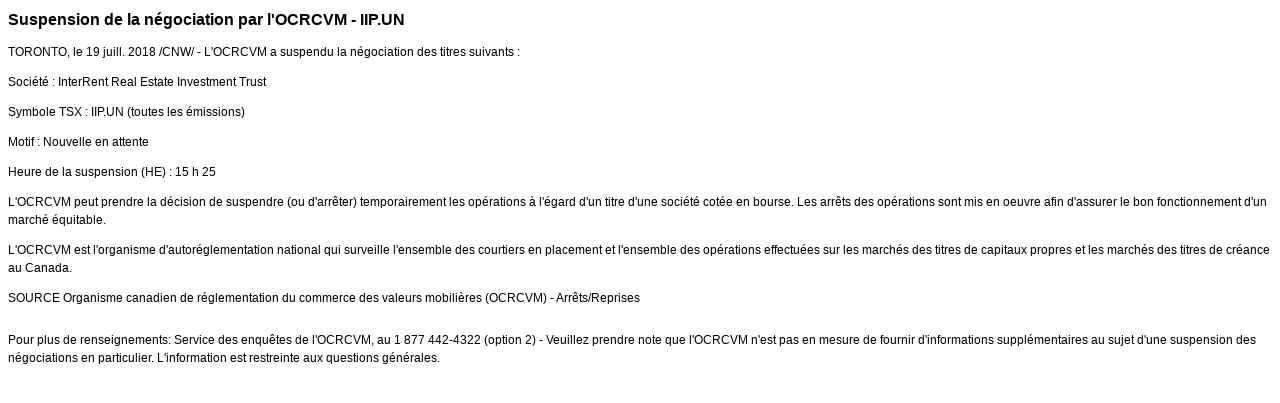

--- FILE ---
content_type: text/html; charset=UTF-8
request_url: https://iiroc.fr.mediaroom.com/2018-07-19-Suspension-de-la-negociation-par-lOCRCVM-IIP-UN
body_size: 3326
content:
<!DOCTYPE HTML PUBLIC "-//W3C//DTD HTML 4.01 Transitional//EN"
"http://www.w3.org/TR/html4/loose.dtd">

<html>
<head>
<!-- begin spin_special_output(head_start) -->
<script type="text/javascript" src="js/jquery-webdriver.js" wd_script_id="jquery-webdriver.js" nonce="MTc4ZjQxYTU3MGNlZTE1ZGUyYjFhNGRiZWQ0NDQ1ODRmOWRhOTA3Zg=="></script>
<script type="text/javascript" src="js/webdriver.js" wd_script_id="webdriver.js" nonce="MTc4ZjQxYTU3MGNlZTE1ZGUyYjFhNGRiZWQ0NDQ1ODRmOWRhOTA3Zg=="></script>
<script type="text/javascript" src="js/wd_resize.js" wd_script_id="wd_resize.js" nonce="MTc4ZjQxYTU3MGNlZTE1ZGUyYjFhNGRiZWQ0NDQ1ODRmOWRhOTA3Zg=="></script>
<script type="text/javascript" nonce="MTc4ZjQxYTU3MGNlZTE1ZGUyYjFhNGRiZWQ0NDQ1ODRmOWRhOTA3Zg==">webDriver.push_jQuery();</script>
<script type="text/javascript" wd_script_id="view_printable_script" nonce="MTc4ZjQxYTU3MGNlZTE1ZGUyYjFhNGRiZWQ0NDQ1ODRmOWRhOTA3Zg==">
	function view_printable() {
		var loc = window.location;
		var sep = (loc.search == "") ? "?" : "&";
		var url = loc.protocol+"//"+loc.host+loc.pathname+loc.search+sep+"printable"+loc.hash;
		window.open(url, "_blank", "");
	}
</script>
<script type="text/javascript" wd_script_id="format_news_script" nonce="MTc4ZjQxYTU3MGNlZTE1ZGUyYjFhNGRiZWQ0NDQ1ODRmOWRhOTA3Zg==">
(function($) {
	webDriver.formatNews = function() {
		var $news = $(this);
		var print_url = $news.attr("wd_print_url");
		$news.find("table").each(function() {
			var $table = $(this);
			var $parent = $table.parent();
			if ($parent.innerWidth() < $table.outerWidth()) {
				if ($parent.hasClass("wd_news_table")) {
					$parent.find(".fullscreen-button").show();
				} else {
					var $btn = $("<button>Afficher le communiqué de presse en plein écran</button>")
						.addClass("fullscreen-button")
						.on("click", function() {
							if (print_url)
								window.open(print_url, "_blank", "");
							else
								view_printable();
						})
					;

					var $div = $("<div></div>)")
						.addClass("wd_news_table")
						.css("overflow-x", "auto")
						.append($btn)
					;

					$table.replaceWith($div);
					$div.append($table);
				}
			} else {
				if ($parent.hasClass("wd_news_table"))
					$parent.find(".fullscreen-button").hide();
			}
		});
	}
})(webDriver.jQuery);
</script>
<style type="text/css" wd_script_id="template detail:newsfeed_releases:system style" nonce="MTc4ZjQxYTU3MGNlZTE1ZGUyYjFhNGRiZWQ0NDQ1ODRmOWRhOTA3Zg==">
.wd_title {
	font-size: 1.3em;
	font-weight: bold;
}
.wd_subtitle {
	font-weight: bold;
}
table.wd_extimagetable {
	border-style: none; 
	border-spacing:0px;
	clear: right; 
	float: right; 
}
td.wd_extimagecell {
	text-align: right; 
	margin: 0px 0px 5px 5px;
	padding:0px;
}
td.wd_extimagecell img {
	padding-left:10px;
	padding-bottom:10px;
	border-style: none; 
}
blockquote.wd_pullquote {
	font-style: italic;
	width:200px;
	margin:0 0 20px 20px;
	line-height: 1.8em;
	float: right;
	clear: right;
}
blockquote.wd_pullquote:before {
	content: "“ ";
	font-size: xx-large;
}
blockquote.wd_pullquote:after {
	content: " ”";
	font-size: xx-large;
	float: right;
}
.fullscreen-button {
	border: 1px solid #d1d1d1;
	background: #e3e3e3 url(images/webdriver/view_full_screen_button_background.png) no-repeat;
	padding: 3px 3px 3px 30px;
	margin: 5px 0px 5px 0px;
	color: #727272;
	width: 220px;
	-moz-border-radius: 3px;
	border-radius: 3px;
	cursor: pointer;
}
.wd_contact {
	margin: 1em 0;
}
.wd_release_data {
	margin: 1em 0;
}
.wd_caption {
	text-align: center;
	font-size: 0.72em;
	font-style: italic;
	margin: 1em 0 0 0;
}
</style>
<script type="text/javascript" nonce="MTc4ZjQxYTU3MGNlZTE1ZGUyYjFhNGRiZWQ0NDQ1ODRmOWRhOTA3Zg==">webDriver.pop_jQuery();</script>

<!-- end spin_special_output(head_start) -->

    <title>Suspension de la négociation par l'OCRCVM - IIP.UN - Jul 19, 2018</title>
	
 <meta name="keywords" content="" />
 <meta name="description" content="" />
 <meta name="twitter:card" content="summary" />
 <meta name="twitter:title" content="Suspension de la négociation par l'OCRCVM - IIP.UN" />
 <meta name="twitter:description" content="L'OCRCVM a suspendu la négociation des titres suivants : Société : InterRent Real Estate Investment Trust Symbole TSX : IIP.UN (toutes les émissions) Motif : Nouvelle en attente Heure de la..." />
 <meta property="og:site_name" content="OCRCVM" />
 <meta property="og:url" content="https://iiroc.fr.mediaroom.com/2018-07-19-Suspension-de-la-negociation-par-lOCRCVM-IIP-UN" />
 <meta property="og:title" content="Suspension de la négociation par l'OCRCVM - IIP.UN" />
 <meta property="og:description" content="L'OCRCVM a suspendu la négociation des titres suivants : Société : InterRent Real Estate Investment Trust Symbole TSX : IIP.UN (toutes les émissions) Motif : Nouvelle en attente Heure de la..." />
	
    <link rel="stylesheet" type="text/css" href="css/template1.css">
    <link rel="stylesheet" type="text/css" href="css/wdcontent.css">
    <link rel="alternate" href="https://iiroc.fr.mediaroom.com/index.php?s=2429&pagetemplate=rss" type="application/rss+xml" title="OCRCVM">		  

<!-- begin spin_special_output(head_end) -->
<link rel="canonical" href="https://iiroc.fr.mediaroom.com/2018-07-19-Suspension-de-la-negociation-par-lOCRCVM-IIP-UN" />
<!-- end spin_special_output(head_end) -->
</head>

<body>
    <table summary="for the main body" class="main" border="0" cellpadding="0" cellspacing="0" align="center">
        <tr>
            <td style="vertical-align: top">
            	<div class="template1-content">
<div id="wd_printable_content" class="fr-view"><div class="breadcrumb">
<a href="https://iiroc.fr.mediaroom.com/index.php?s=2429" target="_self"></a></div>

<div class="wd_newsfeed_releases-detail">
<div class="wd_title wd_language_left">Suspension de la négociation par l'OCRCVM - IIP.UN</div>





			
		

			
		

<style type="text/css">


/* Style Definitions */
span.prnews_span
{
font-size:8pt;
font-family:"Arial";
color:black;
}
a.prnews_a
{
color:blue;
}
li.prnews_li
{
font-size:8pt;
font-family:"Arial";
color:black;
}
p.prnews_p
{
font-size:0.62em;
font-family:"Arial";
color:black;
margin:0in;
}

					span.prnews_span{
						font-size:inherit;
						font-family:inherit;
					}
					li.prnews_li{
						font-size: inherit;
						font-family: inherit;           
					}
					p.prnews_p{
						font-size: inherit;
						font-family: inherit;           
					}
				</style>

<div class="wd_body wd_news_body fr-view" wd_resize="formatNews" wd_print_url="https://iiroc.fr.mediaroom.com/2018-07-19-Suspension-de-la-negociation-par-lOCRCVM-IIP-UN?printable=1">
<p><span class="xn-location">TORONTO</span>, le 19 juill. 2018 /CNW/ - L'OCRCVM a suspendu la négociation des titres suivants : </p>

<p>Société : InterRent Real Estate Investment Trust</p>

<p>Symbole TSX : IIP.UN (toutes les émissions) </p>

<p>Motif : Nouvelle en attente<br/></p>

<p>Heure de la suspension (HE) : 15 h 25</p>

<p>L'OCRCVM peut prendre la décision de suspendre (ou d'arrêter) temporairement les opérations à l'égard d'un titre d'une société cotée en bourse. Les arrêts des opérations sont mis en oeuvre afin d'assurer le bon fonctionnement d'un marché équitable. </p>

<p>L'OCRCVM est l'organisme d'autoréglementation national qui surveille l'ensemble des courtiers en placement et l'ensemble des opérations effectuées sur les marchés des titres de capitaux propres et les marchés des titres de créance au <span class="xn-location">Canada</span>.</p>
<p>SOURCE  Organisme canadien de réglementation du commerce des valeurs mobilières (OCRCVM) - Arrêts/Reprises</p>
<img alt="" src="https://rt.newswire.ca/rt.gif?NewsItemId=C1344&amp;Transmission_Id=201807191536CANADANWCANADAPF_C1344&amp;DateId=20180719" style="border:0px; width:1px; height:1px;"/></div>

<div class="wd_contact">Pour plus de renseignements: Service des enquêtes de l'OCRCVM, au 1 877 442-4322 (option 2) - Veuillez prendre note que l'OCRCVM n'est pas en mesure de fournir d'informations supplémentaires au sujet d'une suspension des négociations en particulier. L'information est restreinte aux questions générales.</div>


 
				
			

<!-- ITEMDATE: 2018-07-19 15:36:00 EDT -->

</div>
</div><br clear="all">				</div>
			</td>
        </tr>
	</table>
	
	<!-- spin_tooltip_close() no longer needed -->
	
		

<!-- begin spin_special_output(body_end) -->
<script wd_script_id="piwik_tracking_code"></script>
<!-- Piwik Tracking Code -->
<script type="text/javascript">
  var _paq = _paq || [];

  _paq.push(["setCustomVariable", 4, "News Release Feed ID", "201807191536CANADANWCANADAPF_C1344", "page"]);

  _paq.push(["setCustomVariable", 1, "Content Type", "News Releases Feed", "page"]);

  _paq.push(["setCustomVariable", 3, "Navigation Page", "", "page"]);

  _paq.push(["trackPageView"]);
  _paq.push(["enableLinkTracking"]);
  (function() {
    var u="//stats.drivetheweb.com/";
    _paq.push(["setTrackerUrl", u+"piwik.php"]);
    _paq.push(["setSiteId", 1468]);
    var d=document, g=d.createElement("script"), s=d.getElementsByTagName("script")[0];
    g.type="text/javascript"; g.async=true; g.defer=true; g.src=u+"piwik.js"; s.parentNode.insertBefore(g,s);
  })();
</script>
<noscript>
	<img src="https://stats.drivetheweb.com/piwik.php?idsite=1468&rec=1" style="border:0" alt="" />
</noscript>
<!-- End Piwik Tracking Code -->
		
<!-- end spin_special_output(body_end) -->
<script>(function(){function c(){var b=a.contentDocument||a.contentWindow.document;if(b){var d=b.createElement('script');d.innerHTML="window.__CF$cv$params={r:'9c40386cdb0cc6f8',t:'MTc2OTQzMjcxMS4wMDAwMDA='};var a=document.createElement('script');a.nonce='';a.src='/cdn-cgi/challenge-platform/scripts/jsd/main.js';document.getElementsByTagName('head')[0].appendChild(a);";b.getElementsByTagName('head')[0].appendChild(d)}}if(document.body){var a=document.createElement('iframe');a.height=1;a.width=1;a.style.position='absolute';a.style.top=0;a.style.left=0;a.style.border='none';a.style.visibility='hidden';document.body.appendChild(a);if('loading'!==document.readyState)c();else if(window.addEventListener)document.addEventListener('DOMContentLoaded',c);else{var e=document.onreadystatechange||function(){};document.onreadystatechange=function(b){e(b);'loading'!==document.readyState&&(document.onreadystatechange=e,c())}}}})();</script></body>
</html>
